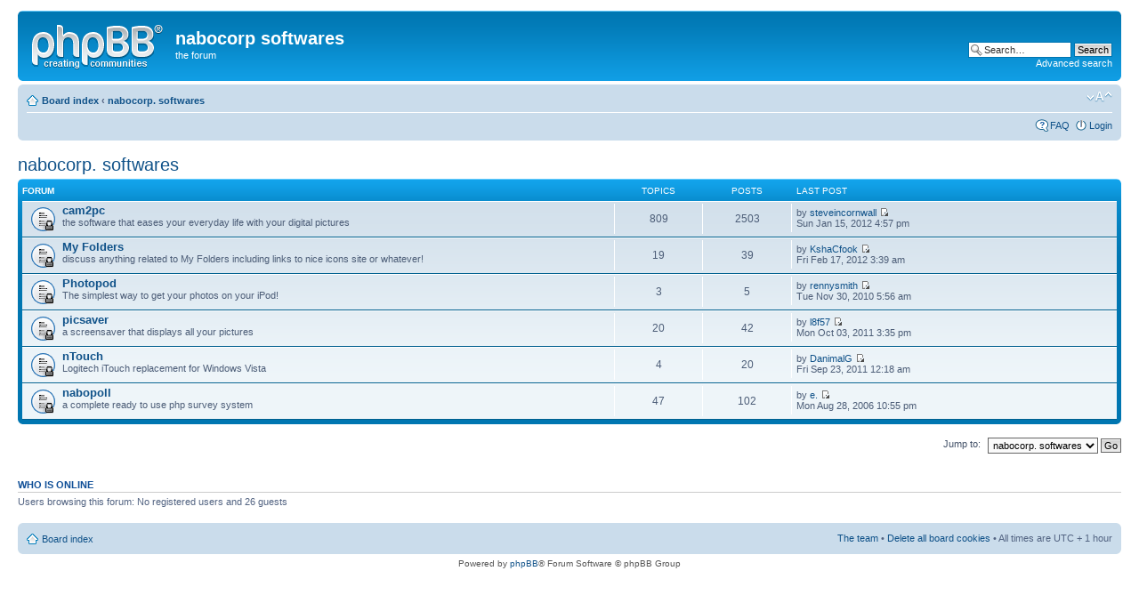

--- FILE ---
content_type: text/html; charset=UTF-8
request_url: http://www.nabocorp.com/forums/viewforum.php?f=11&sid=51bac7378a62f0dfd331bff158922ac4
body_size: 3437
content:
<!DOCTYPE html PUBLIC "-//W3C//DTD XHTML 1.0 Strict//EN" "http://www.w3.org/TR/xhtml1/DTD/xhtml1-strict.dtd">
<html xmlns="http://www.w3.org/1999/xhtml" dir="ltr" lang="en-gb" xml:lang="en-gb">
<head>

<meta http-equiv="content-type" content="text/html; charset=UTF-8" />
<meta http-equiv="content-style-type" content="text/css" />
<meta http-equiv="content-language" content="en-gb" />
<meta http-equiv="imagetoolbar" content="no" />
<meta name="resource-type" content="document" />
<meta name="distribution" content="global" />
<meta name="keywords" content="" />
<meta name="description" content="" />

<title>nabocorp softwares &bull; View forum - nabocorp. softwares</title>



<!--
	phpBB style name: prosilver
	Based on style:   prosilver (this is the default phpBB3 style)
	Original author:  Tom Beddard ( http://www.subBlue.com/ )
	Modified by:

	NOTE: This page was generated by phpBB, the free open-source bulletin board package.
	      The phpBB Group is not responsible for the content of this page and forum. For more information
	      about phpBB please visit http://www.phpbb.com
-->

<script type="text/javascript">
// <![CDATA[
	var jump_page = 'Enter the page number you wish to go to:';
	var on_page = '';
	var per_page = '';
	var base_url = '';
	var style_cookie = 'phpBBstyle';
	var style_cookie_settings = '; path=/; domain=.nabocorp.com';
	var onload_functions = new Array();
	var onunload_functions = new Array();

	

	/**
	* Find a member
	*/
	function find_username(url)
	{
		popup(url, 760, 570, '_usersearch');
		return false;
	}

	/**
	* New function for handling multiple calls to window.onload and window.unload by pentapenguin
	*/
	window.onload = function()
	{
		for (var i = 0; i < onload_functions.length; i++)
		{
			eval(onload_functions[i]);
		}
	};

	window.onunload = function()
	{
		for (var i = 0; i < onunload_functions.length; i++)
		{
			eval(onunload_functions[i]);
		}
	};

// ]]>
</script>
<script type="text/javascript" src="./styles/prosilver/template/styleswitcher.js"></script>
<script type="text/javascript" src="./styles/prosilver/template/forum_fn.js"></script>

<link href="./styles/prosilver/theme/print.css" rel="stylesheet" type="text/css" media="print" title="printonly" />
<link href="./style.php?id=1&amp;lang=en&amp;sid=023887d6879a029c2fb36eff42272dde" rel="stylesheet" type="text/css" media="screen, projection" />

<link href="./styles/prosilver/theme/normal.css" rel="stylesheet" type="text/css" title="A" />
<link href="./styles/prosilver/theme/medium.css" rel="alternate stylesheet" type="text/css" title="A+" />
<link href="./styles/prosilver/theme/large.css" rel="alternate stylesheet" type="text/css" title="A++" />



</head>

<body id="phpbb" class="section-viewforum ltr">

<div id="wrap">
	<a id="top" name="top" accesskey="t"></a>
	<div id="page-header">
		<div class="headerbar">
			<div class="inner"><span class="corners-top"><span></span></span>

			<div id="site-description">
				<a href="./index.php?sid=023887d6879a029c2fb36eff42272dde" title="Board index" id="logo"><img src="./styles/prosilver/imageset/site_logo.gif" width="149" height="52" alt="" title="" /></a>
				<h1>nabocorp softwares</h1>
				<p>the forum</p>
				<p class="skiplink"><a href="#start_here">Skip to content</a></p>
			</div>

		
			<div id="search-box">
				<form action="./search.php?sid=023887d6879a029c2fb36eff42272dde" method="get" id="search">
				<fieldset>
					<input name="keywords" id="keywords" type="text" maxlength="128" title="Search for keywords" class="inputbox search" value="Search…" onclick="if(this.value=='Search…')this.value='';" onblur="if(this.value=='')this.value='Search…';" />
					<input class="button2" value="Search" type="submit" /><br />
					<a href="./search.php?sid=023887d6879a029c2fb36eff42272dde" title="View the advanced search options">Advanced search</a> <input type="hidden" name="sid" value="023887d6879a029c2fb36eff42272dde" />

				</fieldset>
				</form>
			</div>
		

			<span class="corners-bottom"><span></span></span></div>
		</div>

		<div class="navbar">
			<div class="inner"><span class="corners-top"><span></span></span>

			<ul class="linklist navlinks">
				<li class="icon-home"><a href="./index.php?sid=023887d6879a029c2fb36eff42272dde" accesskey="h">Board index</a>  <strong>&#8249;</strong> <a href="./viewforum.php?f=11&amp;sid=023887d6879a029c2fb36eff42272dde">nabocorp. softwares</a></li>

				<li class="rightside"><a href="#" onclick="fontsizeup(); return false;" onkeypress="return fontsizeup(event);" class="fontsize" title="Change font size">Change font size</a></li>

				
			</ul>

			

			<ul class="linklist rightside">
				<li class="icon-faq"><a href="./faq.php?sid=023887d6879a029c2fb36eff42272dde" title="Frequently Asked Questions">FAQ</a></li>
				
					<li class="icon-logout"><a href="./ucp.php?mode=login&amp;sid=023887d6879a029c2fb36eff42272dde" title="Login" accesskey="x">Login</a></li>
				
			</ul>

			<span class="corners-bottom"><span></span></span></div>
		</div>

	</div>

	<a name="start_here"></a>
	<div id="page-body">
		
<h2><a href="./viewforum.php?f=11&amp;sid=023887d6879a029c2fb36eff42272dde">nabocorp. softwares</a></h2>


		<div class="forabg">
			<div class="inner"><span class="corners-top"><span></span></span>
			<ul class="topiclist">
				<li class="header">
					<dl class="icon">
						<dt>Forum</dt>
						<dd class="topics">Topics</dd>
						<dd class="posts">Posts</dd>
						<dd class="lastpost"><span>Last post</span></dd>
					</dl>
				</li>
			</ul>
			<ul class="topiclist forums">
	
		<li class="row">
			<dl class="icon" style="background-image: url(./styles/prosilver/imageset/forum_read_locked.gif); background-repeat: no-repeat;">
				<dt title="Forum locked">
				
					<a href="./viewforum.php?f=3&amp;sid=023887d6879a029c2fb36eff42272dde" class="forumtitle">cam2pc</a><br />
					the software that eases your everyday life with your digital pictures
					
				</dt>
				
					<dd class="topics">809 <dfn>Topics</dfn></dd>
					<dd class="posts">2503 <dfn>Posts</dfn></dd>
					<dd class="lastpost"><span>
						<dfn>Last post</dfn> by <a href="./memberlist.php?mode=viewprofile&amp;u=595&amp;sid=023887d6879a029c2fb36eff42272dde">steveincornwall</a>
						<a href="./viewtopic.php?f=3&amp;p=11899&amp;sid=023887d6879a029c2fb36eff42272dde#p11899"><img src="./styles/prosilver/imageset/icon_topic_latest.gif" width="11" height="9" alt="View the latest post" title="View the latest post" /></a> <br />Sun Jan 15, 2012 4:57 pm</span>
					</dd>
				
			</dl>
		</li>
	
		<li class="row">
			<dl class="icon" style="background-image: url(./styles/prosilver/imageset/forum_read_locked.gif); background-repeat: no-repeat;">
				<dt title="Forum locked">
				
					<a href="./viewforum.php?f=7&amp;sid=023887d6879a029c2fb36eff42272dde" class="forumtitle">My Folders</a><br />
					discuss anything related to My Folders including links to nice icons site or whatever!
					
				</dt>
				
					<dd class="topics">19 <dfn>Topics</dfn></dd>
					<dd class="posts">39 <dfn>Posts</dfn></dd>
					<dd class="lastpost"><span>
						<dfn>Last post</dfn> by <a href="./memberlist.php?mode=viewprofile&amp;u=3497&amp;sid=023887d6879a029c2fb36eff42272dde">KshaCfook</a>
						<a href="./viewtopic.php?f=7&amp;p=15089&amp;sid=023887d6879a029c2fb36eff42272dde#p15089"><img src="./styles/prosilver/imageset/icon_topic_latest.gif" width="11" height="9" alt="View the latest post" title="View the latest post" /></a> <br />Fri Feb 17, 2012 3:39 am</span>
					</dd>
				
			</dl>
		</li>
	
		<li class="row">
			<dl class="icon" style="background-image: url(./styles/prosilver/imageset/forum_read_locked.gif); background-repeat: no-repeat;">
				<dt title="Forum locked">
				
					<a href="./viewforum.php?f=8&amp;sid=023887d6879a029c2fb36eff42272dde" class="forumtitle">Photopod</a><br />
					The simplest way to get your photos on your iPod!
					
				</dt>
				
					<dd class="topics">3 <dfn>Topics</dfn></dd>
					<dd class="posts">5 <dfn>Posts</dfn></dd>
					<dd class="lastpost"><span>
						<dfn>Last post</dfn> by <a href="./memberlist.php?mode=viewprofile&amp;u=3252&amp;sid=023887d6879a029c2fb36eff42272dde">rennysmith</a>
						<a href="./viewtopic.php?f=8&amp;p=4203&amp;sid=023887d6879a029c2fb36eff42272dde#p4203"><img src="./styles/prosilver/imageset/icon_topic_latest.gif" width="11" height="9" alt="View the latest post" title="View the latest post" /></a> <br />Tue Nov 30, 2010 5:56 am</span>
					</dd>
				
			</dl>
		</li>
	
		<li class="row">
			<dl class="icon" style="background-image: url(./styles/prosilver/imageset/forum_read_locked.gif); background-repeat: no-repeat;">
				<dt title="Forum locked">
				
					<a href="./viewforum.php?f=6&amp;sid=023887d6879a029c2fb36eff42272dde" class="forumtitle">picsaver</a><br />
					a screensaver that displays all your pictures
					
				</dt>
				
					<dd class="topics">20 <dfn>Topics</dfn></dd>
					<dd class="posts">42 <dfn>Posts</dfn></dd>
					<dd class="lastpost"><span>
						<dfn>Last post</dfn> by <a href="./memberlist.php?mode=viewprofile&amp;u=3417&amp;sid=023887d6879a029c2fb36eff42272dde">l8f57</a>
						<a href="./viewtopic.php?f=6&amp;p=11758&amp;sid=023887d6879a029c2fb36eff42272dde#p11758"><img src="./styles/prosilver/imageset/icon_topic_latest.gif" width="11" height="9" alt="View the latest post" title="View the latest post" /></a> <br />Mon Oct 03, 2011 3:35 pm</span>
					</dd>
				
			</dl>
		</li>
	
		<li class="row">
			<dl class="icon" style="background-image: url(./styles/prosilver/imageset/forum_read_locked.gif); background-repeat: no-repeat;">
				<dt title="Forum locked">
				
					<a href="./viewforum.php?f=9&amp;sid=023887d6879a029c2fb36eff42272dde" class="forumtitle">nTouch</a><br />
					Logitech iTouch replacement for Windows Vista
					
				</dt>
				
					<dd class="topics">4 <dfn>Topics</dfn></dd>
					<dd class="posts">20 <dfn>Posts</dfn></dd>
					<dd class="lastpost"><span>
						<dfn>Last post</dfn> by <a href="./memberlist.php?mode=viewprofile&amp;u=3413&amp;sid=023887d6879a029c2fb36eff42272dde">DanimalG</a>
						<a href="./viewtopic.php?f=9&amp;p=11755&amp;sid=023887d6879a029c2fb36eff42272dde#p11755"><img src="./styles/prosilver/imageset/icon_topic_latest.gif" width="11" height="9" alt="View the latest post" title="View the latest post" /></a> <br />Fri Sep 23, 2011 12:18 am</span>
					</dd>
				
			</dl>
		</li>
	
		<li class="row">
			<dl class="icon" style="background-image: url(./styles/prosilver/imageset/forum_read_locked.gif); background-repeat: no-repeat;">
				<dt title="Forum locked">
				
					<a href="./viewforum.php?f=4&amp;sid=023887d6879a029c2fb36eff42272dde" class="forumtitle">nabopoll</a><br />
					a complete ready to use php survey system
					
				</dt>
				
					<dd class="topics">47 <dfn>Topics</dfn></dd>
					<dd class="posts">102 <dfn>Posts</dfn></dd>
					<dd class="lastpost"><span>
						<dfn>Last post</dfn> by <a href="./memberlist.php?mode=viewprofile&amp;u=1539&amp;sid=023887d6879a029c2fb36eff42272dde">e.</a>
						<a href="./viewtopic.php?f=4&amp;p=2928&amp;sid=023887d6879a029c2fb36eff42272dde#p2928"><img src="./styles/prosilver/imageset/icon_topic_latest.gif" width="11" height="9" alt="View the latest post" title="View the latest post" /></a> <br />Mon Aug 28, 2006 10:55 pm</span>
					</dd>
				
			</dl>
		</li>
	
			</ul>

			<span class="corners-bottom"><span></span></span></div>
		</div>
	
	<form method="post" id="jumpbox" action="./viewforum.php?sid=023887d6879a029c2fb36eff42272dde" onsubmit="if(this.f.value == -1){return false;}">

	
		<fieldset class="jumpbox">
	
			<label for="f" accesskey="j">Jump to:</label>
			<select name="f" id="f" onchange="if(this.options[this.selectedIndex].value != -1){ document.forms['jumpbox'].submit() }">
			
				<option value="-1">Select a forum</option>
			<option value="-1">------------------</option>
				<option value="11" selected="selected">nabocorp. softwares</option>
			
				<option value="3">&nbsp; &nbsp;cam2pc</option>
			
				<option value="7">&nbsp; &nbsp;My Folders</option>
			
				<option value="8">&nbsp; &nbsp;Photopod</option>
			
				<option value="6">&nbsp; &nbsp;picsaver</option>
			
				<option value="9">&nbsp; &nbsp;nTouch</option>
			
				<option value="4">&nbsp; &nbsp;nabopoll</option>
			
			</select>
			<input type="submit" value="Go" class="button2" />
		</fieldset>
	</form>


	<h3>Who is online</h3>
	<p>Users browsing this forum: No registered users and 26 guests</p>
</div>

<div id="page-footer">

	<div class="navbar">
		<div class="inner"><span class="corners-top"><span></span></span>

		<ul class="linklist">
			<li class="icon-home"><a href="./index.php?sid=023887d6879a029c2fb36eff42272dde" accesskey="h">Board index</a></li>
				
			<li class="rightside"><a href="./memberlist.php?mode=leaders&amp;sid=023887d6879a029c2fb36eff42272dde">The team</a> &bull; <a href="./ucp.php?mode=delete_cookies&amp;sid=023887d6879a029c2fb36eff42272dde">Delete all board cookies</a> &bull; All times are UTC + 1 hour </li>
		</ul>

		<span class="corners-bottom"><span></span></span></div>
	</div>

	<div class="copyright">Powered by <a href="http://www.phpbb.com/">phpBB</a>&reg; Forum Software &copy; phpBB Group
		
	</div>
</div>

</div>

<div>
	<a id="bottom" name="bottom" accesskey="z"></a>
	<img src="./cron.php?cron_type=tidy_sessions&amp;sid=023887d6879a029c2fb36eff42272dde" width="1" height="1" alt="cron" />
</div>

</body>
</html>